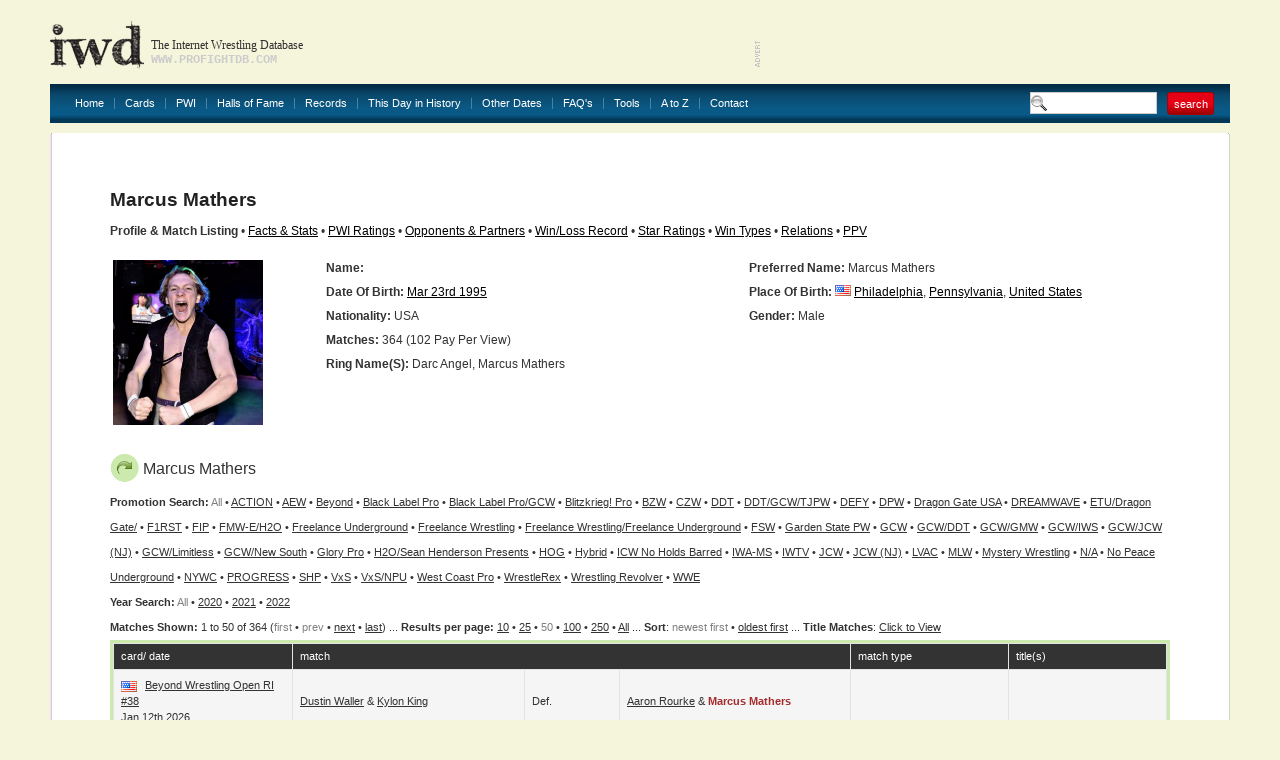

--- FILE ---
content_type: text/html
request_url: http://www.profightdb.com/wrestlers/marcus-mathers-17852.html
body_size: 45214
content:
<!DOCTYPE html PUBLIC "-//W3C//DTD XHTML 1.0 Transitional//EN" "http://www.w3.org/TR/xhtml1/DTD/xhtml1-transitional.dtd">
<html xmlns="http://www.w3.org/1999/xhtml">
<head>
<meta http-equiv="Content-Type" content="text/html; charset=UTF-8" />
<meta name="verify-v1" content="rs5ARNzFcIaZIuOvV2D8+jrVX6lvYx81JMaXibOA/TU=" />
<meta name="msvalidate.01" content="12FA92E57C225DA0B513F83E5398534E" />
<meta name="y_key" content="fff7ab8e0db21f0c" />
<meta name="verify_w" content="d93cd1de54593e24588ff3b9dc2eb628" />
<title>Marcus Mathers: Profile &amp; Match Listing - Internet Wrestling Database (IWD)</title>
<meta name="keywords" content="pro wrestling, wrestling database, Marcus Mathers" />
<meta name="description" content="Discover information about Marcus Mathers and view their match history at the Internet Wrestling Database" />

<!-- Begin Cookie Consent plugin by Silktide - http://silktide.com/cookieconsent -->
<script type="text/javascript">
    window.cookieconsent_options = {"message":"IWD uses cookies to ensure you get the best experience on our website","dismiss":"Got it!","learnMore":"More info","link":null,"theme":"light-bottom"};
</script>

<script type="text/javascript" src="//s3.amazonaws.com/cc.silktide.com/cookieconsent.latest.min.js"></script>
<!-- End Cookie Consent plugin -->

<script language="JavaScript" type="text/javascript">

// document.write('Your settings are ' + screen.width + ' x ' + screen.height + '');
if (screen.width >= 1600) {
document.write('<link rel="stylesheet" type="text/css" href="/css/style-1600.css"/>');
} else if (screen.width >= 1440) {
document.write('<link rel="stylesheet" type="text/css" href="/css/style-1440.css"/>');
} else if (screen.width >= 1280) {
document.write('<link rel="stylesheet" type="text/css" href="/css/style-1280.css"/>');
} else  {
document.write('<link rel="stylesheet" type="text/css" href="/css/style.css"/>');
}
//  End -->
</script>

<link rel="stylesheet" href="/css/sIFR-screen.css" type="text/css" media="screen" />
<link rel="stylesheet" href="/css/sIFR-print.css" type="text/css" media="print" />
<script type="text/javascript" src="/swf/sifr/sifr.js"></script>
<script type="text/javascript" src="/common/functions.js"></script>
<!--[if IE 6]>
	<script type="text/javascript" src="/css/unitpngfix/unitpngfix.js"></script>
	<style type="text/css" media="screen">
      body {behavior: url(/css/csshover.htc);} 
   </style>
<![endif]-->
</head>
<body>
<div class="top-wrapper">
	<div class="wrapper">
		<div class="header">
			<a href="/" class="logo"></a>
			<div class="slogan">
				<div class="heading">The Internet Wrestling Database</div>
				<div class="url">www.profightdb.com</div>
			</div>
			<div class="adverts">
<script async src="https://pagead2.googlesyndication.com/pagead/js/adsbygoogle.js"></script>
<ins class="adsbygoogle"
     style="display:inline-block;width:468px;height:60px"
     data-ad-client="ca-pub-4529850940040690"
     data-ad-slot="8256635754"></ins>
<script>
     (adsbygoogle = window.adsbygoogle || []).push({});
</script>			</div>
		</div>
		<div class="nav"><ul><li><a href="/">Home</a></li><li><a href="/cards/pg1-no.html">Cards</a></li><li><a href="/pwi-500/2020.html">PWI</a><ul><li><a href="/pwi-500/2021.html">PWI 500</a></li><li><a href="/pwi-female-50/2021.html">PWI Female 50/100/150</a></li><li><a href="/pwi-monthly-index.html">PWI Monthly Ratings</a></li><li><a href="/pwi-cover-history.html">PWI Cover History</a></li></li></ul></li><li><a href="/halls-of-fame.html">Halls of Fame</a></li><li><a href="/records.html">Records</a></li><li><a href="/this-day-in-history.html">This Day in History</a></li><li><a href="/date-search.php">Other Dates</a><ul><li><a href="/date-search.html">Date Search</a></li><li><a href="/year-search.html?year=2022">Year Search</a></li></ul></li><li><a href="/faq.html">FAQ's</a></li><li><a href="/rss.xml">Tools</a><ul><li><a href="/rss.xml">Official RSS Feed</a></li><li><a href="/link-to-us.html">Link To Us</a></li></ul></li><li><a href="/atoz.html">A to Z</a></li><li><a href="/contact-form.html" class="last">Contact</a></li></ul>
			<form class="search-box" action="/search.html" method="get"><input type="text" name="search-term" value="" /><input type="submit" name="submit" value="search" class="red-button"/></form>
		</div>
		<div class="content-wrapper">
			<div class="ct"></div><div class="content">
	<div class="top">
	<div class="left" ></div>
	<form class="right" action="/" method="post">
			</form>
	<div class="clear"></div>
</div>	<div><script type="text/javascript" src="/common/popup.js"></script>
<h1>
	Marcus Mathers</h1>
<b>Profile &amp; Match Listing</b> &#149; <a href="/facts-and-stats/marcus-mathers-17852.html">Facts &amp; Stats</a> &#149; <a href="/pwi/marcus-mathers-17852.html">PWI Ratings</a> &#149; <a href="/wrestler_search/marcus-mathers-17852.html">Opponents &amp; Partners</a> &#149; <a href="/winlossrecord/marcus-mathers-17852.html">Win/Loss Record</a> &#149; <a href="/wrestler-star-ratings/marcus-mathers-17852.html">Star Ratings</a> &#149; <a href="/wrestler-win-types/marcus-mathers-17852.html">Win Types</a> &#149; <a href="/relations/marcus-mathers-17852.html">Relations</a> &#149; <a href="/wrestler-ppv/marcus-mathers-17852.html">PPV</a>
<br/>&nbsp;
<table border="0" class="nowrap" width="100%">
	<tr>
		<td rowspan="7" width="20%">
			<div class="image-style">
				<a href='http://www.profightdb.com/img/wrestlers/thumbs-600/99f6ae191dmarcus-mathers.jpg' onclick="popup('http://www.profightdb.com/img/wrestlers/thumbs-600/99f6ae191dmarcus-mathers.jpg', 600, 659); return false;"><img src='/img/wrestlers/thumbs-600/99f6ae191dmarcus-mathers.jpg' alt='Marcus Mathers' height='165'/></a></div></td><td width="40%" valign="top"><strong>Name:</strong>    </td><td width="40%" valign="top"><strong>Preferred Name:</strong> Marcus Mathers</td></tr><tr><td valign="top"><strong>Date Of Birth:</strong> <a href='/this-day-in-history/03-23-1995.html'>Mar 23rd 1995</a></td><td valign="top" style="white-space:normal"><strong>Place of Birth:</strong> <img src='/img/flags/us.gif' alt='United States' width='16' height='11' /> <a href='/locations/united-states/pennsylvania/philadelphia-79.html'>Philadelphia</a>, <a href='/locations/united-states/pennsylvania-38.html'>Pennsylvania</a>, <a href='/locations/united-states-1.html'>United States</a></td></tr><tr><td valign="top"><strong>Nationality:</strong> USA</td><td valign="top"><strong>Gender:</strong> Male</td></tr><tr><td colspan="2" valign="top"><strong>Matches:</strong> 364 (102 Pay Per View)</td></tr><tr><td colspan="2" valign="top"><strong>Ring Name(s):</strong> Darc Angel, Marcus Mathers</td></tr>
<tr><td colspan='2'>&nbsp;</td></tr><tr><td colspan='2' valign='top'>&nbsp;</td></tr></table><div class="table green"><h2><img src="/img/arrow.png" alt="star"/>Marcus Mathers</h2><b>Promotion Search:</b> <font color="gray">All</font> &#149; <a href="/wrestlers/marcus-mathers-17852.html?prom_id=589">ACTION</a>  &#149; <a href="/wrestlers/marcus-mathers-17852.html?prom_id=285">AEW</a>  &#149; <a href="/wrestlers/marcus-mathers-17852.html?prom_id=188">Beyond</a>  &#149; <a href="/wrestlers/marcus-mathers-17852.html?prom_id=291">Black Label Pro</a>  &#149; <a href="/wrestlers/marcus-mathers-17852.html?prom_id=299">Black Label Pro/GCW</a>  &#149; <a href="/wrestlers/marcus-mathers-17852.html?prom_id=540">Blitzkrieg! Pro</a>  &#149; <a href="/wrestlers/marcus-mathers-17852.html?prom_id=582">BZW</a>  &#149; <a href="/wrestlers/marcus-mathers-17852.html?prom_id=31">CZW</a>  &#149; <a href="/wrestlers/marcus-mathers-17852.html?prom_id=281">DDT</a>  &#149; <a href="/wrestlers/marcus-mathers-17852.html?prom_id=630">DDT/GCW/TJPW</a>  &#149; <a href="/wrestlers/marcus-mathers-17852.html?prom_id=411">DEFY</a>  &#149; <a href="/wrestlers/marcus-mathers-17852.html?prom_id=449">DPW</a>  &#149; <a href="/wrestlers/marcus-mathers-17852.html?prom_id=38">Dragon Gate USA</a>  &#149; <a href="/wrestlers/marcus-mathers-17852.html?prom_id=187">DREAMWAVE</a>  &#149; <a href="/wrestlers/marcus-mathers-17852.html?prom_id=587">ETU/Dragon Gate/</a>  &#149; <a href="/wrestlers/marcus-mathers-17852.html?prom_id=437">F1RST</a>  &#149; <a href="/wrestlers/marcus-mathers-17852.html?prom_id=67">FIP</a>  &#149; <a href="/wrestlers/marcus-mathers-17852.html?prom_id=426">FMW-E/H2O</a>  &#149; <a href="/wrestlers/marcus-mathers-17852.html?prom_id=410">Freelance Underground</a>  &#149; <a href="/wrestlers/marcus-mathers-17852.html?prom_id=407">Freelance Wrestling</a>  &#149; <a href="/wrestlers/marcus-mathers-17852.html?prom_id=363">Freelance Wrestling/Freelance Underground</a>  &#149; <a href="/wrestlers/marcus-mathers-17852.html?prom_id=629">FSW</a>  &#149; <a href="/wrestlers/marcus-mathers-17852.html?prom_id=486">Garden State PW</a>  &#149; <a href="/wrestlers/marcus-mathers-17852.html?prom_id=226">GCW</a>  &#149; <a href="/wrestlers/marcus-mathers-17852.html?prom_id=525">GCW/DDT</a>  &#149; <a href="/wrestlers/marcus-mathers-17852.html?prom_id=663">GCW/GMW</a>  &#149; <a href="/wrestlers/marcus-mathers-17852.html?prom_id=518">GCW/IWS</a>  &#149; <a href="/wrestlers/marcus-mathers-17852.html?prom_id=515">GCW/JCW (NJ)</a>  &#149; <a href="/wrestlers/marcus-mathers-17852.html?prom_id=662">GCW/Limitless</a>  &#149; <a href="/wrestlers/marcus-mathers-17852.html?prom_id=510">GCW/New South</a>  &#149; <a href="/wrestlers/marcus-mathers-17852.html?prom_id=370">Glory Pro</a>  &#149; <a href="/wrestlers/marcus-mathers-17852.html?prom_id=454">H2O/Sean Henderson Presents</a>  &#149; <a href="/wrestlers/marcus-mathers-17852.html?prom_id=163">HOG</a>  &#149; <a href="/wrestlers/marcus-mathers-17852.html?prom_id=431">Hybrid</a>  &#149; <a href="/wrestlers/marcus-mathers-17852.html?prom_id=388">ICW No Holds Barred</a>  &#149; <a href="/wrestlers/marcus-mathers-17852.html?prom_id=34">IWA-MS</a>  &#149; <a href="/wrestlers/marcus-mathers-17852.html?prom_id=283">IWTV</a>  &#149; <a href="/wrestlers/marcus-mathers-17852.html?prom_id=72">JCW</a>  &#149; <a href="/wrestlers/marcus-mathers-17852.html?prom_id=261">JCW (NJ)</a>  &#149; <a href="/wrestlers/marcus-mathers-17852.html?prom_id=440">LVAC</a>  &#149; <a href="/wrestlers/marcus-mathers-17852.html?prom_id=57">MLW</a>  &#149; <a href="/wrestlers/marcus-mathers-17852.html?prom_id=580">Mystery Wrestling</a>  &#149; <a href="/wrestlers/marcus-mathers-17852.html?prom_id=114">N/A</a>  &#149; <a href="/wrestlers/marcus-mathers-17852.html?prom_id=369">No Peace Underground</a>  &#149; <a href="/wrestlers/marcus-mathers-17852.html?prom_id=645">NYWC</a>  &#149; <a href="/wrestlers/marcus-mathers-17852.html?prom_id=99">PROGRESS</a>  &#149; <a href="/wrestlers/marcus-mathers-17852.html?prom_id=321">SHP</a>  &#149; <a href="/wrestlers/marcus-mathers-17852.html?prom_id=371">VxS</a>  &#149; <a href="/wrestlers/marcus-mathers-17852.html?prom_id=447">VxS/NPU</a>  &#149; <a href="/wrestlers/marcus-mathers-17852.html?prom_id=471">West Coast Pro</a>  &#149; <a href="/wrestlers/marcus-mathers-17852.html?prom_id=500">WrestleRex</a>  &#149; <a href="/wrestlers/marcus-mathers-17852.html?prom_id=219">Wrestling Revolver</a>  &#149; <a href="/wrestlers/marcus-mathers-17852.html?prom_id=2">WWE</a> <br/><b>Year Search:</b> <font color="gray">All</font>  &#149; <a href="/wrestlers/marcus-mathers-17852.html?year=2020">2020</a> &#149; <a href="/wrestlers/marcus-mathers-17852.html?year=2021">2021</a> &#149; <a href="/wrestlers/marcus-mathers-17852.html?year=2022">2022</a><br/><b>Matches Shown: </b> 1 to 50 of 364 (<font color="gray">first</font> &#149; <font color="gray">prev</font> &#149; <a href="/wrestlers/marcus-mathers-17852.html?pg=2">next</a> &#149; <a href="/wrestlers/marcus-mathers-17852.html?pg=8">last</a>) ... <b>Results per page:</b> <a href="/wrestlers/marcus-mathers-17852.html?res=10">10</a> &#149; <a href="/wrestlers/marcus-mathers-17852.html?res=25">25</a> &#149; <font color="gray">50</font> &#149; <a href="/wrestlers/marcus-mathers-17852.html?res=100">100</a> &#149; <a href="/wrestlers/marcus-mathers-17852.html?res=250">250</a> &#149; <a href="/wrestlers/marcus-mathers-17852.html?res=5000">All</a> ... <b>Sort</b>: <font color='gray'>newest first</font> &#149; <a href="/wrestlers/marcus-mathers-17852.html?sort=rev">oldest first</a> ... <b>Title Matches</b>: <script type="text/javascript">
function toggle(obj) {
          var obj=document.getElementById(obj);
          if (obj.style.display == "block") obj.style.display = "none";
          else obj.style.display = "block";
}
</script>
<a href="javascript: void(0);" onClick="toggle('q1')">Click to View</a>
<div id="q1" style="display:none;">
<table><tr><td valign="top">
<a href='/wrestlers/marcus-mathers-17852.html?title=887'>ACTION Title</a><br/><a href='/wrestlers/marcus-mathers-17852.html?title=1526'>Blitzkrieg! Pro Bedlam Title</a><br/><a href='/wrestlers/marcus-mathers-17852.html?title=1654'>BZW Tag Team Titles</a><br/><a href='/wrestlers/marcus-mathers-17852.html?title=1117'>Crown of Glory Championship</a><br/><a href='/wrestlers/marcus-mathers-17852.html?title=610'>DREAMWAVE Alternative Title</a><br/></td><td valign="top"><a href='/wrestlers/marcus-mathers-17852.html?title=611'>DREAMWAVE Tag Team Titles</a><br/><a href='/wrestlers/marcus-mathers-17852.html?title=1450'>ETU Key To The East Title</a><br/><a href='/wrestlers/marcus-mathers-17852.html?title=635'>F1RST Wrestling Wrestlepalooza Title</a><br/><a href='/wrestlers/marcus-mathers-17852.html?title=877'>Freelance Tag Team Titles</a><br/><a href='/wrestlers/marcus-mathers-17852.html?title=1762'>FSW Future Legends Title</a><br/></td><td valign="top"><a href='/wrestlers/marcus-mathers-17852.html?title=836'>GCW Extreme Championship</a><br/><a href='/wrestlers/marcus-mathers-17852.html?title=791'>GCW Tag Team Titles</a><br/><a href='/wrestlers/marcus-mathers-17852.html?title=730'>GCW World Championship</a><br/><a href='/wrestlers/marcus-mathers-17852.html?title=1414'>GSPW Openweight Title</a><br/><a href='/wrestlers/marcus-mathers-17852.html?title=1556'>Interim DREAMWAVE Tag Team Titles</a><br/></td><td valign="top"><a href='/wrestlers/marcus-mathers-17852.html?title=886'>IWTV Independent Wrestling Title</a><br/><a href='/wrestlers/marcus-mathers-17852.html?title=838'>Jersey Championship Wrestling Heavyweight Title</a><br/><a href='/wrestlers/marcus-mathers-17852.html?title=190'>TNA X-Division Title</a><br/><a href='/wrestlers/marcus-mathers-17852.html?title=1652'>Wrestling Open Tag Team Titles</a><br/><a href='/wrestlers/marcus-mathers-17852.html?title=515'>wXw Unified World Title</a><br/></td></td></tr></table></div>

<br /><div class="table-wrapper"><table cellpadding="0" cellspacing="1"><tr class="head"><th width="17%">card/ date</th><th colspan="3">match</th><th width="15%">match type</th><th width="15%">title(s)</th></tr><tr class="chequered"><td><img src="/img/flags/us.gif" alt="United States"/> <a href="/cards/beyond/wrestling-open-ri-38-57948.html">Beyond Wrestling Open RI #38</a><br/>Jan 12th 2026</td><td width="22%"><a href="/wrestlers/dustin-waller-17766.html">Dustin Waller</a> &amp; <a href="/wrestlers/kylon-king-17768.html">Kylon King</a></td><td width="9%">def. </td><td width="22%"><a href="/wrestlers/aaron-rourke-15130.html">Aaron Rourke</a> &amp; <strong><font color='brown'>Marcus Mathers</font></strong></td><td></td><td></td></tr><tr ><td><img src="/img/flags/us.gif" alt="United States"/> <a href="/cards/beyond/wrestling-open-ri-37-57883.html">Beyond Wrestling Open RI #37</a><br/>Jan 5th 2026</td><td width="22%"><a href="/wrestlers/v-s-k-7304.html">Vinny Scalice</a></td><td width="9%">def. </td><td width="22%"><strong><font color='brown'>Marcus Mathers</font></strong></td><td></td><td></td></tr><tr class="chequered"><td><img src="/img/flags/us.gif" alt="United States"/> <a href="/cards/gcw/one-night-only-2026-57874.html">GCW One Night Only 2026</a><br/>Jan 3rd 2026</td><td width="22%"><a href="/wrestlers/emersyn-jayne-13949.html">Emersyn Jayne</a></td><td width="9%">def. (pin)</td><td width="22%"><strong><font color='brown'>Marcus Mathers</font></strong></td><td></td><td></td></tr><tr ><td><img src="/img/flags/us.gif" alt="United States"/> <a href="/cards/beyond/wrestling-open-episode-209---back-to-the-beginning-57820.html">Beyond Wrestling Open: Episode 209 - Back to the Beginning</a><br/>Jan 1st 2026</td><td width="22%"><a href="/wrestlers/brian-morris-23551.html">Brian Morris</a> (c) &amp; <a href="/wrestlers/steven-stetson-17994.html">Steven Stetson</a> (c)</td><td width="9%">def. </td><td width="22%"><a href="/wrestlers/aaron-rourke-15130.html">Aaron Rourke</a> &amp; <strong><font color='brown'>Marcus Mathers</font></strong></td><td></td><td>Wrestling Open Tag Team Titles<br/></td></tr><tr class="chequered"><td><img src="/img/flags/us.gif" alt="United States"/> <a href="/cards/beyond/heavy-lies-the-crown-2025-57804.html">Beyond Heavy Lies The Crown 2025</a><br/>Dec 31st 2025</td><td width="22%"><a href="/wrestlers/aaron-rourke-15130.html">Aaron Rourke</a> &amp; <strong><font color='brown'>Marcus Mathers</font></strong></td><td width="9%">def. </td><td width="22%"><a href="/wrestlers/aaron-ortiz-24189.html">Aaron Ortiz</a> &amp; <a href="/wrestlers/anthony-vecchio-24190.html">Anthony Vecchio</a></td><td></td><td></td></tr><tr ><td><img src="/img/flags/us.gif" alt="United States"/> <a href="/cards/beyond/wrestling-open-ri-36-unfinished-business-57782.html">Beyond Wrestling Open RI #36: Unfinished Business</a><br/>Dec 22nd 2025</td><td width="22%"><a href="/wrestlers/bear-bronson-12684.html">Bear Bronson</a></td><td width="9%">def. </td><td width="22%"><strong><font color='brown'>Marcus Mathers</font></strong>, <a href="/wrestlers/ryan-clancy-16169.html">Ryan Clancy</a> (c)</td><td>three-way</td><td>IWTV Independent Wrestling Title<br/>(title change)</td></tr><tr class="chequered"><td><img src="/img/flags/us.gif" alt="United States"/> <a href="/cards/hog/winter-warfare-57754.html">HOG Winter Warfare</a><br/>Dec 19th 2025</td><td width="22%"><a href="/wrestlers/ken-broadway-11143.html">Ken Broadway</a></td><td width="9%">def. </td><td width="22%"><strong><font color='brown'>Marcus Mathers</font></strong></td><td></td><td></td></tr><tr ><td><img src="/img/flags/us.gif" alt="United States"/> <a href="/cards/jcw-nj/roundball-rock-57712.html">JCW (NJ) Roundball Rock</a><br/>Dec 14th 2025</td><td width="22%"><a href="/wrestlers/joey-janela-10382.html">Joey Janela</a> &amp; <strong><font color='brown'>Marcus Mathers</font></strong> &amp; <a href="/wrestlers/nick-comoroto-12634.html">Nick Comoroto</a></td><td width="9%">def. </td><td width="22%"><a href="/wrestlers/hoodfoot-15429.html">Hoodfoot</a> &amp; <a href="/wrestlers/joshua-bishop-13514.html">Joshua Bishop</a> &amp; <a href="/wrestlers/sam-holloway-20855.html">Sam Holloway</a></td><td>$10,000 vs. Loser Leaves Town for 90 Days (6-person tag)</td><td></td></tr><tr class="chequered"><td><img src="/img/flags/us.gif" alt="United States"/> <a href="/cards/dreamwave/good-as-gold-2025-57654.html">DREAMWAVE Good As Gold 2025</a><br/>Dec 6th 2025</td><td width="22%"><a href="/wrestlers/bobby-orlando-13960.html">Bobby Orlando</a></td><td width="9%">def. </td><td width="22%"><a href="/wrestlers/gaige-noonan-20885.html">12 Gaige</a>, <a href="/wrestlers/airica-demia-22396.html">Airica Demia</a>, <a href="/wrestlers/alex-vara-25597.html">Alex Vara</a>, <a href="/wrestlers/allie-katch-13361.html">Allie Katch</a>, <a href="/wrestlers/amb-25598.html">AMB</a>, <a href="/wrestlers/aminah-belmont-22242.html">Aminah Belmont</a>, <a href="/wrestlers/christian-rose-9555.html">Christian Rose</a>, <a href="/wrestlers/connor-hopkins-20465.html">Connor Hopkins</a>, <a href="/wrestlers/dan-the-dad-10079.html">Dan the Dad</a>, <a href="/wrestlers/dijak-10285.html">Donovan Dijak</a>, <a href="/wrestlers/eori-st-clair-25602.html">Eori St. Clair</a>, <a href="/wrestlers/ezio-orlandi-20119.html">Ezio Orlandi</a>, <a href="/wrestlers/fallyn-grey-24898.html">Fallyn Grey</a>, <a href="/wrestlers/bailey-bright-20882.html">Florida Man</a>, <a href="/wrestlers/mike-hartenbower-11909.html">Hartenbower</a>, <a href="/wrestlers/hunter-holdcraft-20883.html">Hunter Holdcraft</a>, <a href="/wrestlers/jay-leon-25600.html">Jay Leon</a>, <a href="/wrestlers/jordan-kross-20269.html">Jordan Kross</a>, <a href="/wrestlers/kody-kaiser-24559.html">Kody Kaiser</a>, <a href="/wrestlers/kody-lane-13363.html">Kody Lane</a>, <strong><font color='brown'>Marcus Mathers</font></strong>, <a href="/wrestlers/matt-hatter-22371.html">Matt Hatter</a>, <a href="/wrestlers/mike-mondo-452.html">Mikey</a>, <a href="/wrestlers/nick-kolanowski-25601.html">Nick Kolanowski</a>, <a href="/wrestlers/rafael-quintero-23953.html">Rafael Quintero</a>, <a href="/wrestlers/sean-logan-18360.html">Sean Logan</a>, <a href="/wrestlers/stephen-wolf-11913.html">Stephen Wolf</a>, <a href="/wrestlers/theseus-24560.html">Theseus</a>, <a href="/wrestlers/trent-wrigley-24508.html">Trent Wrigley</a></td><td>Good As Gold Rumble</td><td></td></tr><tr ><td><img src="/img/flags/us.gif" alt="United States"/> <a href="/cards/gcw/say-you-will-2025-57644.html">GCW Say You Will 2025</a><br/>Dec 5th 2025</td><td width="22%"><strong><font color='brown'>Marcus Mathers</font></strong></td><td width="9%">def. </td><td width="22%"><a href="/wrestlers/evan-rivers-21741.html">Evan Rivers</a></td><td></td><td></td></tr><tr class="chequered"><td><img src="/img/flags/us.gif" alt="United States"/> <a href="/cards/beyond/wrestling-open-ri-34-57632.html">Beyond Wrestling Open RI #34</a><br/>Dec 1st 2025</td><td width="22%"><strong><font color='brown'>Marcus Mathers</font></strong></td><td width="9%">def. </td><td width="22%"><a href="/wrestlers/eye-black-jack-24603.html">Eye Black Jack</a></td><td></td><td></td></tr><tr ><td><img src="/img/flags/us.gif" alt="United States"/> <a href="/cards/jcw-nj/home-for-the-holidays-57553.html">JCW (NJ) Home For The Holidays</a><br/>Nov 23rd 2025</td><td width="22%"><a href="/wrestlers/joey-janela-10382.html">Joey Janela</a> &amp; <strong><font color='brown'>Marcus Mathers</font></strong></td><td width="9%">def. </td><td width="22%"><a href="/wrestlers/bryan-keith-14306.html">Bryan Keith</a> &amp; <a href="/wrestlers/hoodfoot-15429.html">Hoodfoot</a></td><td></td><td></td></tr><tr class="chequered"><td><img src="/img/flags/us.gif" alt="United States"/> <a href="/cards/gcw/dream-on-2025-57540.html">GCW Dream On 2025</a><br/>Nov 22nd 2025</td><td width="22%"><a href="/wrestlers/alec-price-15905.html">Alec Price</a> &amp; <a href="/wrestlers/jordan-oliver-13387.html">Jordan Oliver</a> &amp; <strong><font color='brown'>Marcus Mathers</font></strong></td><td width="9%">def. (pin)</td><td width="22%"><a href="/wrestlers/jack-cartwheel-18370.html">Jack Cartwheel</a> &amp; <a href="/wrestlers/ryan-clancy-16169.html">Ryan Clancy</a> &amp; <a href="/wrestlers/ryan-o39neill-25009.html">Ryan O&#39;Neill</a></td><td>6-person tag</td><td></td></tr><tr ><td><img src="/img/flags/us.gif" alt="United States"/> <a href="/cards/hog/return-to-the-windy-city-57531.html">HOG Return To The Windy City</a><br/>Nov 21st 2025</td><td width="22%"><a href="/wrestlers/mustafa-ali-4336.html">Mustafa Ali</a></td><td width="9%">def. </td><td width="22%"><strong><font color='brown'>Marcus Mathers</font></strong></td><td></td><td></td></tr><tr class="chequered"><td><img src="/img/flags/us.gif" alt="United States"/> <a href="/cards/beyond/wrestling-open-ri-33-57536.html">Beyond Wrestling Open RI #33</a><br/>Nov 17th 2025</td><td width="22%"><a href="/wrestlers/bear-bronson-12684.html">Bear Bronson</a> &amp; <a href="/wrestlers/ryan-clancy-16169.html">Ryan Clancy</a></td><td width="9%">def. </td><td width="22%"><a href="/wrestlers/aaron-rourke-15130.html">Aaron Rourke</a> &amp; <strong><font color='brown'>Marcus Mathers</font></strong></td><td></td><td></td></tr><tr ><td><img src="/img/flags/us.gif" alt="United States"/> <a href="/cards/wwe/evolve-41-taping-57740.html">WWE Evolve #41 Taping</a><br/>Nov 14th 2025</td><td width="22%"><a href="/wrestlers/braxton-cole-24823.html">Braxton Cole</a> &amp; <a href="/wrestlers/brooks-jensen-16030.html">Brooks Jensen</a> &amp; <a href="/wrestlers/anthony-luke-23765.html">Kam Hendrix</a> &amp; <a href="/wrestlers/keanu-carver-22814.html">Keanu Carver</a></td><td width="9%">def. </td><td width="22%"><a href="/wrestlers/aaron-rourke-15130.html">Aaron Rourke</a> &amp; <a href="/wrestlers/cappuccino-jones-23498.html">Cappuccino Jones</a> &amp; <strong><font color='brown'>Marcus Mathers</font></strong> &amp; <a href="/wrestlers/mike-cunningham-24387.html">Mike Cunningham</a> &amp; <a href="/wrestlers/sam-holloway-20855.html">Sam Holloway</a></td><td>handicap gauntlet match</td><td></td></tr><tr class="chequered"><td><img src="/img/flags/us.gif" alt="United States"/> <a href="/cards/beyond/wrestling-open-ri-32-57450.html">Beyond Wrestling Open RI #32</a><br/>Nov 10th 2025</td><td width="22%"><a href="/wrestlers/bear-bronson-12684.html">Bear Bronson</a></td><td width="9%">def. </td><td width="22%"><strong><font color='brown'>Marcus Mathers</font></strong></td><td></td><td></td></tr><tr ><td><img src="/img/flags/us.gif" alt="United States"/> <a href="/cards/gcw-gmw/green-mountains-and-me-57441.html">GCW/GMW Green Mountains And Me</a><br/>Nov 9th 2025</td><td width="22%"><strong><font color='brown'>Marcus Mathers</font></strong></td><td width="9%">def. </td><td width="22%"><a href="/wrestlers/don-freeze-25529.html">Don Freeze</a></td><td></td><td></td></tr><tr class="chequered"><td><img src="/img/flags/us.gif" alt="United States"/> <a href="/cards/gcw-limitless/massacre-in-maine-57437.html">GCW/Limitless Massacre In Maine</a><br/>Nov 8th 2025</td><td width="22%"><strong><font color='brown'>Marcus Mathers</font></strong></td><td width="9%">def. </td><td width="22%"><a href="/wrestlers/ace-romero-11046.html">Ace Romero</a></td><td></td><td></td></tr><tr ><td><img src="/img/flags/us.gif" alt="United States"/> <a href="/cards/gcw/you-wouldn39t-understand-2025-57418.html">GCW You Wouldn&#39;t Understand 2025</a><br/>Nov 7th 2025</td><td width="22%"><a href="/wrestlers/griffin-mccoy-13378.html">Griffin McCoy</a> &amp; <a href="/wrestlers/fuego-del-sol-13838.html">KJ Orso</a></td><td width="9%">def. </td><td width="22%"><a href="/wrestlers/joey-janela-10382.html">Joey Janela</a> &amp; <strong><font color='brown'>Marcus Mathers</font></strong></td><td></td><td></td></tr><tr class="chequered"><td><img src="/img/flags/us.gif" alt="United States"/> <a href="/cards/beyond/wrestling-open-ri-30-57326.html">Beyond Wrestling Open RI #30</a><br/>Oct 27th 2025</td><td width="22%"><a href="/wrestlers/bear-bronson-12684.html">Bear Bronson</a></td><td width="9%">draw (time)</td><td width="22%"><strong><font color='brown'>Marcus Mathers</font></strong></td><td></td><td></td></tr><tr ><td><img src="/img/flags/us.gif" alt="United States"/> <a href="/cards/jcw-nj/possession---the-luna-vachon-invitational-57323.html">JCW (NJ) Possession - The Luna Vachon Invitational</a><br/>Oct 26th 2025</td><td width="22%"><a href="/wrestlers/alec-price-15905.html">Alec Price</a> &amp; <a href="/wrestlers/jordan-oliver-13387.html">Jordan Oliver</a> &amp; <strong><font color='brown'>Marcus Mathers</font></strong></td><td width="9%">def. </td><td width="22%"><a href="/wrestlers/adam-priest-15173.html">Adam Priest</a> &amp; <a href="/wrestlers/darian-bengston-18583.html">Darian Bengston</a> &amp; <a href="/wrestlers/lee-moriarty-15034.html">Lee Moriarty</a></td><td>6-person tag</td><td></td></tr><tr class="chequered"><td><img src="/img/flags/us.gif" alt="United States"/> <a href="/cards/gcw/shotzi-blackheart39s-house-of-horrors-57303.html">GCW Shotzi Blackheart&#39;s House of Horrors</a><br/>Oct 24th 2025</td><td width="22%"><strong><font color='brown'>Marcus Mathers</font></strong></td><td width="9%">def. </td><td width="22%"><a href="/wrestlers/cheech-1858.html">Cheech</a></td><td>blindfold</td><td></td></tr><tr ><td><img src="/img/flags/us.gif" alt="United States"/> <a href="/cards/beyond/wrestling-open-ri-29-57273.html">Beyond Wrestling Open RI #29</a><br/>Oct 20th 2025</td><td width="22%"><a href="/wrestlers/ryan-clancy-16169.html">Ryan Clancy</a></td><td width="9%">def. </td><td width="22%"><strong><font color='brown'>Marcus Mathers</font></strong> (c)</td><td></td><td>IWTV Independent Wrestling Title<br/>(title change)</td></tr><tr class="chequered"><td><img src="/img/flags/us.gif" alt="United States"/> <a href="/cards/wwe/evolve-39-taping-57623.html">WWE Evolve #39 Taping</a><br/>Oct 17th 2025</td><td width="22%"><a href="/wrestlers/aaron-rourke-15130.html">Aaron Rourke</a> &amp; <strong><font color='brown'>Marcus Mathers</font></strong></td><td width="9%">draw (NC)</td><td width="22%"><a href="/wrestlers/cappuccino-jones-23498.html">Cappuccino Jones</a> &amp; <a href="/wrestlers/mike-cunningham-24387.html">Mike Cunningham</a></td><td></td><td></td></tr><tr ><td><img src="/img/flags/us.gif" alt="United States"/> <a href="/cards/gcw/fight-club-2025---day-2-57208.html">GCW Fight Club 2025 - Day 2</a><br/>Oct 12th 2025</td><td width="22%"><strong><font color='brown'>Marcus Mathers</font></strong></td><td width="9%">def. (pin)</td><td width="22%"><a href="/wrestlers/fuego-del-sol-13838.html">KJ Orso</a></td><td></td><td></td></tr><tr class="chequered"><td><img src="/img/flags/us.gif" alt="United States"/> <a href="/cards/dreamwave/trick-or-treat-2025-57390.html">DREAMWAVE Trick Or Treat 2025</a><br/>Oct 11th 2025</td><td width="22%"><a href="/wrestlers/b3cca-16505.html">B3cca</a></td><td width="9%">def. </td><td width="22%"><a href="/wrestlers/aminah-belmont-22242.html">Aminah Belmont</a>, <a href="/wrestlers/bobby-orlando-13960.html">Bobby Orlando</a>, <a href="/wrestlers/luke-williams-98.html">Bushwhacker Luke</a>, <a href="/wrestlers/fallyn-grey-24898.html">Fallyn Grey</a>, <a href="/wrestlers/jordan-kross-20269.html">Jordan Kross</a>, <a href="/wrestlers/koko-b-ware-72.html">Koko B Ware</a>, <a href="/wrestlers/laynie-luck-13362.html">Laynie Luck</a>, <a href="/wrestlers/dr-luther-2577.html">Luther</a>, <strong><font color='brown'>Marcus Mathers</font></strong>, <a href="/wrestlers/megan-bayne-13863.html">Megan Bayne</a>, <a href="/wrestlers/shazza-mckenzie-9047.html">Shazza McKenzie</a></td><td>Halloween Ball Gauntlet Extravaganza Match</td><td></td></tr><tr ><td><img src="/img/flags/us.gif" alt="United States"/> <a href="/cards/gcw/the-last-frontier-57138.html">GCW The Last Frontier</a><br/>Oct 4th 2025</td><td width="22%"><strong><font color='brown'>Marcus Mathers</font></strong></td><td width="9%">def. </td><td width="22%"><a href="/wrestlers/auron-west-18130.html">Auron West</a></td><td></td><td></td></tr><tr class="chequered"><td><img src="/img/flags/us.gif" alt="United States"/> <a href="/cards/wwe/evolve-35-taping-57338.html">WWE Evolve #35 Taping</a><br/>Sep 26th 2025</td><td width="22%"><a href="/wrestlers/tate-wilder-24802.html">Tate Wilder</a></td><td width="9%">def. (pin)</td><td width="22%"><a href="/wrestlers/laredo-kid-3249.html">Laredo Kid</a>, <strong><font color='brown'>Marcus Mathers</font></strong></td><td>three-way</td><td></td></tr><tr ></i></i><td><i><img src="/img/flags/us.gif" alt="United States"/> <a href="/cards/beyond/wrestling-open-ri-25-the-unforgiven-57041.html">Beyond Wrestling Open RI #25: The Unforgiven</a><br/>Sep 22nd 2025</i></td><td width="22%"><i><a href="/wrestlers/aaron-rourke-15130.html">Aaron Rourke</a> &amp; <strong><font color='brown'>Marcus Mathers</font></strong></i></td><td width="9%"><i>def. </i></td><td width="22%"><i><a href="/wrestlers/jose-zamora-24842.html">Jose Zamora</a> &amp; <a href="/wrestlers/nick-battee-23553.html">Nick Battee</a></td><td><i>pre-show<br/></td><td></td></tr><tr class="chequered"><td><img src="/img/flags/us.gif" alt="United States"/> <a href="/cards/jcw-nj/the-knockout-57053.html">JCW (NJ) The Knockout</a><br/>Sep 21st 2025</td><td width="22%"><a href="/wrestlers/joey-janela-10382.html">Joey Janela</a></td><td width="9%">def. </td><td width="22%"><strong><font color='brown'>Marcus Mathers</font></strong>, <a href="/wrestlers/nick-comoroto-12634.html">Nick Comoroto</a></td><td>Street Fight (3-way)</td><td></td></tr><tr ><td><img src="/img/flags/us.gif" alt="United States"/> <a href="/cards/gcw/homecoming-los-angeles-57027.html">GCW Homecoming Los Angeles</a><br/>Sep 20th 2025</td><td width="22%"><a href="/wrestlers/1-called-manders-13755.html">1 Called Manders</a></td><td width="9%">def. </td><td width="22%"><strong><font color='brown'>Marcus Mathers</font></strong></td><td></td><td></td></tr><tr class="chequered"><td><img src="/img/flags/us.gif" alt="United States"/> <a href="/cards/gcw/keep-in-touch-2025-57026.html">GCW Keep In Touch 2025</a><br/>Sep 19th 2025</td><td width="22%"><strong><font color='brown'>Marcus Mathers</font></strong></td><td width="9%">def. </td><td width="22%"><a href="/wrestlers/oro-mensah-13161.html">Oro</a></td><td></td><td></td></tr><tr ><td><img src="/img/flags/us.gif" alt="United States"/> <a href="/cards/beyond/wrestling-open-ri-24-57012.html">Beyond Wrestling Open RI #24</a><br/>Sep 15th 2025</td><td width="22%"><strong><font color='brown'>Marcus Mathers</font></strong> (c)</td><td width="9%">def. </td><td width="22%"><a href="/wrestlers/ray-jaz-15217.html">Ray Jaz</a></td><td></td><td>IWTV Independent Wrestling Title<br/></td></tr><tr class="chequered"><td><img src="/img/flags/us.gif" alt="United States"/> <a href="/cards/gcw/cannonballfest-a-benefit-to-raise-money-for-jeff-cannonball39s-fight-against-als-56994.html">GCW CannonballFest: A Benefit To Raise Money For Jeff Cannonball&#39;s Fight Against ALS</a><br/>Sep 14th 2025</td><td width="22%"><a href="/wrestlers/jordan-oliver-13387.html">Jordan Oliver</a> &amp; <a href="/wrestlers/man-like-dereiss-14686.html">Man Like DeReiss</a> &amp; <strong><font color='brown'>Marcus Mathers</font></strong> &amp; <a href="/wrestlers/masha-slamovich-15379.html">Masha Slamovich</a></td><td width="9%">def. </td><td width="22%"><a href="/wrestlers/archadia-6139.html">Archadia</a> &amp; <a href="/wrestlers/azrieal-1770.html">Azrieal</a> &amp; <a href="/wrestlers/dan-barry-6122.html">Dan Barry</a> &amp; <a href="/wrestlers/eric-corvis-6613.html">Eric Corvis</a></td><td>8-person tag</td><td></td></tr><tr ><td><img src="/img/flags/us.gif" alt="United States"/> <a href="/cards/gcw/rumble-on-the-river-56985.html">GCW Rumble On The River</a><br/>Sep 13th 2025</td><td width="22%"><a href="/wrestlers/joey-janela-10382.html">Joey Janela</a> &amp; <strong><font color='brown'>Marcus Mathers</font></strong> &amp; <a href="/wrestlers/megan-bayne-13863.html">Megan Bayne</a></td><td width="9%">def. </td><td width="22%"><a href="/wrestlers/august-matthews-16171.html">August Matthews</a> &amp; <a href="/wrestlers/davey-bang-15724.html">Davey Bang</a> &amp; <a href="/wrestlers/gringo-loco-6603.html">Gringo Loco</a></td><td>6-person tag</td><td></td></tr><tr class="chequered"><td><img src="/img/flags/us.gif" alt="United States"/> <a href="/cards/gcw/evil-deeds-2025-56975.html">GCW Evil Deeds 2025</a><br/>Sep 12th 2025</td><td width="22%"><a href="/wrestlers/effy-14016.html">Effy</a> &amp; <a href="/wrestlers/gringo-loco-6603.html">Gringo Loco</a></td><td width="9%">def. </td><td width="22%"><a href="/wrestlers/august-matthews-16171.html">August Matthews</a> &amp; <a href="/wrestlers/davey-bang-15724.html">Davey Bang</a>, <a href="/wrestlers/joey-janela-10382.html">Joey Janela</a> &amp; <strong><font color='brown'>Marcus Mathers</font></strong>, <a href="/wrestlers/leon-slater-20050.html">Leon Slater</a> &amp; <a href="/wrestlers/man-like-dereiss-14686.html">Man Like DeReiss</a></td><td>four-way tag</td><td></td></tr><tr ><td><img src="/img/flags/us.gif" alt="United States"/> <a href="/cards/wrestling-revolver/clean-slate-56937.html">Wrestling Revolver Clean Slate</a><br/>Sep 6th 2025</td><td width="22%"><a href="/wrestlers/leon-slater-20050.html">Leon Slater</a> (c)</td><td width="9%">def. </td><td width="22%"><a href="/wrestlers/dante-leon-13495.html">Dante Leon</a>, <a href="/wrestlers/man-like-dereiss-14686.html">Man Like DeReiss</a>, <strong><font color='brown'>Marcus Mathers</font></strong></td><td>four-way</td><td>TNA X-Division Title<br/></td></tr><tr class="chequered"><td><img src="/img/flags/us.gif" alt="United States"/> <a href="/cards/wwe/evolve-32-taping-57176.html">WWE Evolve #32 Taping</a><br/>Sep 5th 2025</td><td width="22%"><a href="/wrestlers/tyriek-igwe-21910.html">Tyriek Igwe</a> &amp; <a href="/wrestlers/tyson-dupont-21908.html">Tyson Dupont</a></td><td width="9%">def. (pin)</td><td width="22%"><a href="/wrestlers/aaron-rourke-15130.html">Aaron Rourke</a> &amp; <strong><font color='brown'>Marcus Mathers</font></strong></td><td></td><td></td></tr><tr ><td><img src="/img/flags/us.gif" alt="United States"/> <a href="/cards/beyond/americanrana-2025-56890.html">Beyond Americanrana 2025</a><br/>Aug 29th 2025</td><td width="22%"><strong><font color='brown'>Marcus Mathers</font></strong> (c)</td><td width="9%">def. </td><td width="22%"><a href="/wrestlers/matt-cardona-3248.html">Matt Cardona</a></td><td></td><td>IWTV Independent Wrestling Title<br/></td></tr><tr class="chequered"><td><img src="/img/flags/us.gif" alt="United States"/> <a href="/cards/gcw/homecoming-weekend-2025---day-2-56847.html">GCW Homecoming Weekend 2025 - Day 2</a><br/>Aug 24th 2025</td><td width="22%"><a href="/wrestlers/alec-price-15905.html">Alec Price</a> &amp; <a href="/wrestlers/jordan-oliver-13387.html">Jordan Oliver</a> &amp; <strong><font color='brown'>Marcus Mathers</font></strong></td><td width="9%">def. (pin)</td><td width="22%"><a href="/wrestlers/dustin-waller-17766.html">Dustin Waller</a> &amp; <a href="/wrestlers/ichiban-19535.html">Ichiban</a> &amp; <a href="/wrestlers/kylon-king-17768.html">Kylon King</a></td><td>6-person tag</td><td></td></tr><tr ><td><img src="/img/flags/us.gif" alt="United States"/> <a href="/cards/gcw/homecoming-weekend-2025---day-1-56832.html">GCW Homecoming Weekend 2025 - Day 1</a><br/>Aug 23rd 2025</td><td width="22%"><a href="/wrestlers/drew-parker-13942.html">Drew Parker</a></td><td width="9%">def. (pin)</td><td width="22%"><strong><font color='brown'>Marcus Mathers</font></strong></td><td></td><td></td></tr><tr class="chequered"><td><img src="/img/flags/us.gif" alt="United States"/> <a href="/cards/beyond/wrestling-open-ri-20-56805.html">Beyond Wrestling Open RI #20</a><br/>Aug 18th 2025</td><td width="22%"><strong><font color='brown'>Marcus Mathers</font></strong> (c)</td><td width="9%">def. </td><td width="22%"><a href="/wrestlers/jariel-rivera-21293.html">Jariel Rivera</a></td><td></td><td>IWTV Independent Wrestling Title<br/></td></tr><tr ><td><img src="/img/flags/us.gif" alt="United States"/> <a href="/cards/jcw/tuesday-night-lunacy-live-from-the-gathering-of-the-juggalos-56752.html">JCW Tuesday Night Lunacy: Live from the Gathering of the Juggalos</a><br/>Aug 12th 2025</td><td width="22%"><a href="/wrestlers/willie-mack-6701.html">Willie Mack</a></td><td width="9%">def. (pin)</td><td width="22%"><strong><font color='brown'>Marcus Mathers</font></strong></td><td></td><td></td></tr><tr class="chequered"><td><img src="/img/flags/us.gif" alt="United States"/> <a href="/cards/f1rst/blood-sweat--beers-vii-56747.html">F1RST Blood, Sweat & Beers VII</a><br/>Aug 10th 2025</td><td width="22%"><a href="/wrestlers/devon-monroe-15463.html">Devon Monroe</a> (c)</td><td width="9%">def. </td><td width="22%"><strong><font color='brown'>Marcus Mathers</font></strong></td><td></td><td>F1RST Wrestling Wrestlepalooza Title<br/></td></tr><tr ><td><img src="/img/flags/us.gif" alt="United States"/> <a href="/cards/wwe/evolve-29-taping-57008.html">WWE Evolve #29 Taping</a><br/>Aug 8th 2025</td><td width="22%"><a href="/wrestlers/gal-barkay-19301.html">It&#39;s GAL</a> &amp; <a href="/wrestlers/troy-yearwood-24451.html">Jamar Hampton</a></td><td width="9%">def. (pin)</td><td width="22%"><a href="/wrestlers/aaron-rourke-15130.html">Aaron Rourke</a> &amp; <strong><font color='brown'>Marcus Mathers</font></strong></td><td></td><td></td></tr><tr class="chequered"><td><img src="/img/flags/us.gif" alt="United States"/> <a href="/cards/jcw-nj/high-noon-56693.html">JCW (NJ) High Noon</a><br/>Aug 3rd 2025</td><td width="22%"><a href="/wrestlers/masha-slamovich-15379.html">Masha Slamovich</a> (c)</td><td width="9%">def. </td><td width="22%"><strong><font color='brown'>Marcus Mathers</font></strong></td><td></td><td>Jersey Championship Wrestling Heavyweight Title<br/></td></tr><tr ><td><img src="/img/flags/us.gif" alt="United States"/> <a href="/cards/gcw/wwe-id-showcase-56670.html">GCW WWE ID Showcase</a><br/>Aug 1st 2025</td><td width="22%"><a href="/wrestlers/brad-baylor-20509.html">Brad Baylor</a> &amp; <a href="/wrestlers/bryce-donovan-13494.html">Bryce Donovan</a> &amp; <a href="/wrestlers/ricky-smokes-21201.html">Ricky Smokes</a></td><td width="9%">def. </td><td width="22%"><a href="/wrestlers/alec-price-15905.html">Alec Price</a> &amp; <a href="/wrestlers/jordan-oliver-13387.html">Jordan Oliver</a> &amp; <strong><font color='brown'>Marcus Mathers</font></strong></td><td>6-person tag</td><td></td></tr><tr class="chequered"><td><img src="/img/flags/us.gif" alt="United States"/> <a href="/cards/beyond/wrestling-open-ri-17-summer-struggle---day-1-56630.html">Beyond Wrestling Open RI #17: Summer Struggle - Day 1</a><br/>Jul 28th 2025</td><td width="22%"><strong><font color='brown'>Marcus Mathers</font></strong> (c)</td><td width="9%">def. </td><td width="22%"><a href="/wrestlers/ray-jaz-15217.html">Ray Jaz</a></td><td></td><td>IWTV Independent Wrestling Title<br/></td></tr><tr ><td><img src="/img/flags/ca.gif" alt="Canada"/> <a href="/cards/mystery-wrestling/17-evil-uno39s-birthday-bash-56544.html">Mystery Wrestling #17: Evil Uno&#39;s Birthday Bash</a><br/>Jul 20th 2025</td><td width="22%"><strong><font color='brown'>Marcus Mathers</font></strong></td><td width="9%">def. (pin)</td><td width="22%"><a href="/wrestlers/jason-exile-24838.html">Jason Exile</a>, <a href="/wrestlers/ryan-o39neill-25009.html">Ryan O&#39;Neill</a>, <a href="/wrestlers/zak-patterson-20262.html">Zak Patterson</a></td><td>four-way</td><td></td></tr></table></div></div> <!-- end of table --><p />To show more matches, change the "Results per Page" value above.<p/>When using information on this webpage elsewhere, please include a link to either of the following:<ul><li>this page (<a href="http://www.profightdb.com/wrestlers/marcus-mathers-17852.html">http://www.profightdb.com/wrestlers/marcus-mathers-17852.html</a>)</li><li>the Internet Wrestling Database homepage (<a href="http://www.profightdb.com">www.profightdb.com</a>)</li></ul>Thanks!	</div><!-- end of Right Content -->
<div class="advert">
<script async src="//pagead2.googlesyndication.com/pagead/js/adsbygoogle.js"></script>
<!-- 728x90, created 1/10/09 -->
<ins class="adsbygoogle"
     style="display:inline-block;width:728px;height:90px"
     data-ad-client="ca-pub-4529850940040690"
     data-ad-slot="0620977642"></ins>
<script>
(adsbygoogle = window.adsbygoogle || []).push({});
</script></div>
<p></p></div><p></p></div><!-- end of Content -->
			<div class="cb"></div>
		</div>
		<div class="footer" align="center">
			<a href="/">Home</a> | <a href="/cards/pg1-no.html">Cards</a> | <a href="/pwi-500/2021.html">PWI500</a> | <a href="/halls-of-fame.html">Halls of Fame</a> | <a href="/this-day-in-history.html">This Day in History</a> | <a href="/date-search.html">Other Dates</a> | <a href="/faq.html">FAQ's</a> | <a href="/rss.xml">Official RSS Feed</a> | <a href="/link-to-us.html">Link To Us</a>
			<div>
				<b> &copy; 2008-2022 Internet Wrestling Database (IWD)&nbsp; | <a href="/tos.html">Terms and Conditions</a> | </b>

<b><a href = "">PWI Magazine</a></b> 

<b> | <a href="/contact-form.html">Contact</a></b>
			</div>
		</div>
	</div>
<script type="text/javascript">
	if(typeof sIFR == "function")
	{
		sIFR.replaceElement(named({sSelector:"body .slogan .heading", sFlashSrc:"/swf/trajanpro-bold.swf", sColor:"#333333", sLinkColor:"#333333", sHoverColor:"#333333", nPaddingTop:0, nPaddingBottom:0, sWmode: "transparent", sFlashVars:"textalign=left"}));
		sIFR.replaceElement(named({sSelector:"body .slogan .url", sFlashSrc:"/swf/trajanpro-regular.swf", sColor:"#cccccc", sLinkColor:"#cccccc", sHoverColor:"#cccccc", nPaddingTop:0, nPaddingBottom:0, sWmode: "transparent", sFlashVars:"textalign=left"}));
	}
</script>
<script type="text/javascript">
var gaJsHost = (("https:" == document.location.protocol) ? "https://ssl." : "http://www.");
document.write(unescape("%3Cscript src='" + gaJsHost + "google-analytics.com/ga.js' type='text/javascript'%3E%3C/script%3E"));
</script>
<script type="text/javascript">
try {
var pageTracker = _gat._getTracker("UA-9803875-1");
pageTracker._trackPageview();
} catch(err) {}</script>
</body>
</html>


--- FILE ---
content_type: text/html; charset=utf-8
request_url: https://www.google.com/recaptcha/api2/aframe
body_size: 267
content:
<!DOCTYPE HTML><html><head><meta http-equiv="content-type" content="text/html; charset=UTF-8"></head><body><script nonce="3niiXag-1ByHqAWIHXajoQ">/** Anti-fraud and anti-abuse applications only. See google.com/recaptcha */ try{var clients={'sodar':'https://pagead2.googlesyndication.com/pagead/sodar?'};window.addEventListener("message",function(a){try{if(a.source===window.parent){var b=JSON.parse(a.data);var c=clients[b['id']];if(c){var d=document.createElement('img');d.src=c+b['params']+'&rc='+(localStorage.getItem("rc::a")?sessionStorage.getItem("rc::b"):"");window.document.body.appendChild(d);sessionStorage.setItem("rc::e",parseInt(sessionStorage.getItem("rc::e")||0)+1);localStorage.setItem("rc::h",'1768703619174');}}}catch(b){}});window.parent.postMessage("_grecaptcha_ready", "*");}catch(b){}</script></body></html>